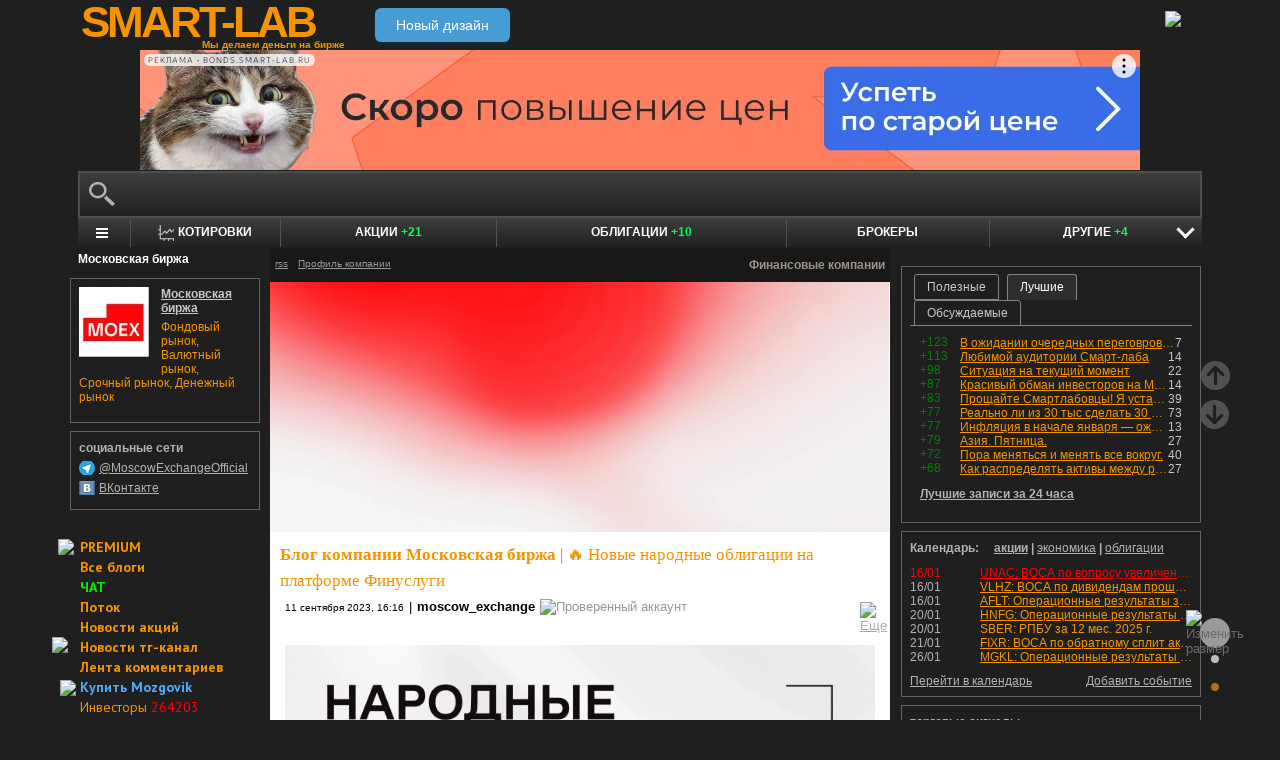

--- FILE ---
content_type: text/html; charset=utf-8
request_url: https://smart-lab.ru/company/moex/blog/939936.php
body_size: 19354
content:
<!DOCTYPE html><html lang="ru"><head>
	<!-- Global Site Tag (gtag.js) - Google Analytics -->
	<script async src="https://www.googletagmanager.com/gtag/js?id=UA-16537214-3"></script>
	<script>
	window.dataLayer = window.dataLayer || [];
	function gtag(){dataLayer.push(arguments);}
	gtag('js', new Date());
	gtag('config', 'UA-16537214-3', {
			'custom_map': {
				'dimension1' : 'user_registred',
				'dimension2' : 'content_owner'

			},

			'user_registred': 'No',
			'content_owner': 'No'	});
	</script>
	<meta name="push-subscribes" content="no"><title>🔥 Новые народные облигации на платформе Финуслуги</title><meta http-equiv="content-type" content="text/html; charset=utf-8"/><link rel="manifest" href="/manifest.json"><meta name="DESCRIPTION" content="Реклама. Рекламодатель ПАО Московская биржа. ОГРН (1027739387411) Этот инструмент — альтернатива накопительному счету. Ставка фиксированная — 11% годовых. Доход"/><meta name="KEYWORDS" content="облигации,мтс"/><meta http-equiv="X-UA-Compatible" content="IE=9" /><meta name="yandex-verification" content="69df339e9279f161" /><meta name="yandex-verification" content="6abfc0aaab555b05" /><meta name="pmail-verification" content="d7fe082f235489d7debbb5709092a42f"><meta name="PartnerFinam" content="17fde70f-5d0a-4de9-809e-a9f5334ce8dd"><meta property="fb:pages" content="136742296387858" /><meta property="fb:app_id" content="353607944842117" /><meta property="og:image" content="https://smart-lab.ru/uploads/2023/images/01/15/47/2023/09/11/50b408.webp" /><meta property="og:type" content="website" /><meta property="og:title" content="🔥 Новые народные облигации на платформе Финуслуги" /><meta property="og:url" content="https://smart-lab.ru/company/moex/blog/939936.php" /><meta name="twitter:card" content="summary_large_image" /><meta name="twitter:image" content="https://smart-lab.ru/uploads/2023/images/01/15/47/2023/09/11/50b408.webp" /> 
<link rel='stylesheet' type='text/css' href='/templates/cache/smart-lab-x3/e32434570f4e1d90a1343a72c1a540de.css?5317' />
<!--[if IE]><link rel='stylesheet' type='text/css' href='/templates/skin/smart-lab-x3/css/ie.css?v=1?5317' /><![endif]-->
<!--[if IE 6]><link rel='stylesheet' type='text/css' href='/templates/skin/smart-lab-x3/css/ie6.css?v=1?5317' /><![endif]-->
<!--[if gte IE 7]><link rel='stylesheet' type='text/css' href='/templates/skin/smart-lab-x3/css/ie7.css?v=1?5317' /><![endif]-->
<!--[if gt IE 6]><link rel='stylesheet' type='text/css' href='/templates/skin/smart-lab-x3/css/simple_comments.css?5317' /><![endif]-->
<!--[if lt IE 8]><link rel='stylesheet' type='text/css' href='/plugins/trade/templates/skin/default/css/hook.console.ltie8.css?5317' /><![endif]-->


<!-- theme_css_begin -->
<!-- watchlater modal css -->
<link rel="stylesheet" type="text/css" href="/templates/skin/smart-lab-x3/css/watchlater-modal.css?5317" />
<!-- theme_css_end -->
	<link href="/templates/skin/smart-lab-x3/images/favicon.ico" rel="shortcut icon"/>
	<link rel="search" type="application/opensearchdescription+xml" href="/search/opensearch/" title="sMart-lab.ru"/>
	<link rel="canonical" href="https://smart-lab.ru/company/moex/blog/939936.php">
	<script type="text/javascript">
		var DIR_WEB_ROOT = 'https://smart-lab.ru';
		var DIR_STATIC_SKIN = '/templates/skin/smart-lab-x3';
		var REV = 5317;
		var TINYMCE_LANG = 'ru';
		var LIVESTREET_SECURITY_KEY = 'fd8ad318e9844750ee0c6c9566c0f6ff';

				

		var tinyMCE = false;
	</script>

<script type='text/javascript' src='/templates/cache/smart-lab-x3/b3ef49a1dbd39f85c8c6b3bf19bfcde9.js?5317'></script>

<!-- watchlater modal js -->
<script src="/templates/skin/smart-lab-x3/js/watchlater-control.js?5317"></script>



		<!--Скрипт ADFOX-->
	<script async src="https://yandex.ru/ads/system/header-bidding.js"></script>
	<script async src="/templates/skin/smart-lab-x3/js/adfox_hb_desktop.js?5317"></script>
	<script>window.yaContextCb = window.yaContextCb || []</script>
	<script src="https://yandex.ru/ads/system/context.js" async></script>
	<script src="https://content.adriver.ru/AdRiverFPS.js" async></script>
	

		
	<script type="text/javascript">
	(function(a,e,f,g,b,c,d){a[b]||(a.FintezaCoreObject=b,a[b]=a[b]||function(){(a[b].q=a[b].q||[]).push(arguments)},a[b].l=1*new Date,c=e.createElement(f),d=e.getElementsByTagName(f)[0],c.async=!0,c.defer=!0,c.src=g,d&&d.parentNode&&d.parentNode.insertBefore(c,d))})
	(window,document,"script","https://content.mql5.com/core.js","fz");
	fz("register","website","ddhmfkdhagrouzesxgjyvzdhtcwwubymll");
	</script>
	
	
	<!-- Pixel code -->
	
	</head>

<body>

<!-- verify-admitad: "cd8cb15f31" -->
<div id="cover" style="display:none;"></div>
<!-- user_warning_block -->

<div id="container">
	<!-- Header -->
		<div style="display: none;">
	<div class="login-popup" id="login-form">
		<div class="login-popup-top"><a href="#" class="close-block" onclick="return false;"></a></div>
		<div class="content">
			<form action="/login/" method="POST"><input type="hidden" name="security_ls_key" value="fd8ad318e9844750ee0c6c9566c0f6ff"/>
				<h3>Авторизация</h3>
				
				<div class="lite-note">
					<a href="/registration/">Зарегистрироваться</a>
					<label>Логин или эл. почта</label>
				</div>
				<p>
					<input type="text" class="input-text" name="login" tabindex="1" id="login-input"/>
				</p>
				<div class="lite-note">
					<a href="/login/reminder/" tabindex="-1">Напомнить пароль</a>
					<label>Пароль</label>
				</div>
				<p><input type="password" name="password" class="input-text" tabindex="2" /></p>
				
				<div class="lite-note">
					<button type="submit" onfocus="blur()">
					<span>
						<em>Войти</em>
					</span>
					</button>
					<label class="input-checkbox">
						<input type="checkbox" name="remember" checked tabindex="3" >Запомнить меня
					</label>
				</div>
				<input type="hidden" name="submit_login">
			</form>
		</div>
		<div class="login-popup-bottom"></div>
	</div>
	</div>
	
	<div id="header">

			<div class="toggle">
		<a class="toggle_fz"><img class="toggle_fz__img" src="/templates/skin/smart-lab-x3/images/font_download-24px.svg?5317" alt="Изменить размер"></a>
		<div class="theme_switch_btn">
			<a theme="black" title="Переключиться на черную тему"></a>
			<a theme="white" title="Переключиться на белую тему"></a>
			<a theme="fullblack" title="Переключиться на полностью черную тему"></a>
		</div>
	</div>


		<div class="center">

						<div class="profile guest">
				<a href="/login/"><img src="/templates/skin/smart-lab-x3/images/login_btn.svg?5317" class="mart_login" /></a>
			</div>
						<div>
				<div class="h1">
					<a href="/">SMART-LAB</a>
					<div>Мы делаем деньги на бирже</div>
				</div>
				<a href="https://smart-lab.ru/mobile/topic/939936/" class="transfer-btn-header-mobile">Новый дизайн</a>
			</div>
		</div>
	</div>
	<!-- /Header -->

	    <div style="text-align: center;">
		
		<!--AdFox START-->
		<!--timmartynov-->
		<!--Площадка: smart-lab.ru / * / *-->
		<!--Тип баннера: Первый баннер смартлаб-->
		<!--Расположение: <верх страницы>-->
		<div id="adfox_151594297503669505"></div>
		<script type="text/javascript">
			window.yaContextCb.push(()=>{
				Ya.adfoxCode.create({
					ownerId: 264040,
					containerId: 'adfox_151594297503669505',
					params: {
						pp: 'g',
						ps: 'cqfw',
						p2: 'fuct',
						puid1: ''
					},
				});
			});
		</script>
		
    </div>
    
	<div id="wrapper" class=" ">        
    
	<div class="console_box">
	
	<div class="console">
		<div class="commandline"><input type="text" /></div>
	</div>

		

	<div class="undermenu" id="umline">
		<ul>
			<li class="more" submenu="undermenu_more_main"><a id="main_menu" title="Главное меню - карта сайта" aria-label="Главное меню сайта"><i></i></a></li>
			<li class="more" submenu="undermenu_more_quotes"><a id="quotes_menu" title="Котировки онлайн" aria-label="Меню котировок онлайн"><i></i>Котировки</a></li>
			
			<li><a href="/forum/" title="Форум акций<br />+21 новый пост за день по теме &quot;акции&quot;">Акции <span>+21</span></a></li>
			<li><a href="/bonds/" title="Форум по облигациям<br />+10 новых постов за день по теме &quot;облигации&quot;">Облигации <span>+10</span></a></li>
			<li><a href="/brokers-rating/" title="Рейтинг брокеров">Брокеры</a></li>

						 									
									
			<li class="more" submenu="undermenu_more_other"><a id="other_menu">Другие <span>+4</span></a></li>
		</ul>
	</div>

				<div id="undermenu_more_main" class="undermenu_more_main clickmenu">
				<div class="menu_columns">
					<div class="menu_column">
						<div class="menu_column__item">
							<h4 class="menu_column__title">Ленты</h4>
							<ul class="menu_column__list">
								<li><a href="/allpremium/"><img src="/templates/skin/smart-lab-x3/images/premium.svg?5317" loading="lazy" alt="PREMIUM" onclick="window.fz('track', 'old main_menu mozgovik click')"><span>PREMIUM</span></a></li>
								<li><a href="/allblog/" class="menu_bg__orange"><img src="/templates/skin/smart-lab-x3/images/main-menu/all-blog.svg?5317" loading="lazy" alt="Все блоги"/><span>Все блоги</span></a></li>
								<li><a href="/chat/" class="menu_bg__green"><img src="/templates/skin/smart-lab-x3/images/main-menu/chat.svg?5317" loading="lazy" alt="Чат" /><span>Чат</span></a></li>
								<li><a href="/news/" class="menu_bg__green"><img src="/templates/skin/smart-lab-x3/images/main-menu/news.svg?5317" loading="lazy" alt="Новости" /><span>Новости</span></a></li>
																<li><a href="/flow/">Поток</a></li>
								<li><a href="/blog/tradesignals/">Сигналы</a></li>
								<li><a href="/forums/">Форумы</a></li>
								<li><a href="/top/" class="menu_bg__green"><img src="/templates/skin/smart-lab-x3/images/main-menu/top24.svg?5317" loading="lazy" alt="Топ 24"/><span>Топ 24</span></a></li>
								<li><a href="/vopros/">Вопросы</a></li>
								<li><a href="/smartlab-tv/">Видео</a></li>
								<li><a href="/blog/offtop/" rel="nofollow">Оффтоп</a></li>
							</ul>
						</div>
					</div>
					<!-- second column -->
					<div class="menu_column">
						<div class="menu_column__item">
							<h4 class="menu_column__title">Форумы</h4>
							<ul class="menu_column__list">
								<li><a href="/forum/" class="menu_bg__orange">Форум акций</a></li>
								<li><a href="/trading/">Общий</a></li>
								<li><a href="/bonds/">Облигации</a></li>
								<li><a href="/algotrading/">Торговые роботы</a></li>
								<li><a href="/options/">Опционы</a></li>
								<li><a href="/forex/">Forex</a></li>
								<li><a href="/banki/">Банки</a></li>
								<li><a href="/brokers-rating/">Брокеры</a></li>
							</ul>
						</div>
						<div class="menu_column__item">
							<h4 class="menu_column__title">Участники</h4>
							<ul class="menu_column__list">
								<li><a href="/people/" class="menu_bg__green"><img src="/templates/skin/smart-lab-x3/images/main-menu/people.svg?5317" loading="lazy" alt="Люди"/><span>Люди</span></a></li>
								<li><a href="/mobile/company/"><img src="/templates/skin/smart-lab-x3/images/main-menu/companies.svg?5317" loading="lazy" alt="Компании"/><span>Компании</span></a></li>
							</ul>
						</div>
					</div>
					<!-- third column -->
					<div class="menu_column">
						<div class="menu_column__item">
							<h4 class="menu_column__title">Котировки</h4>
							<ul class="menu_column__list">
								<li><a href="/q/shares/" class="menu_bg__orange"><img src="/templates/skin/smart-lab-x3/images/main-menu/quotes.svg?5317" loading="lazy" alt="Котировки акций"/><span>Котировки акций</span></a></li>
								<li><a href="/q/ofz/"><img src="/templates/skin/smart-lab-x3/images/main-menu/ofz.svg?5317" loading="lazy" alt="Облигации федерального займа"/><span>ОФЗ</span></a></li>
								<li><a href="/q/map/" class="menu_bg__green">Карта рынка</a></li>
								<li><a href="/q/futures/">Фьючерсы</a></li>
								<li><a href="/q/world-quotes/">Мир/FX/Сырье/Крипта</a></li>
								<li><a href="/g/"><img src="/templates/skin/smart-lab-x3/images/main-menu/charts.svg?5317" loading="lazy" alt="Графики онлайн"/><span>Графики онлайн</span></a></li>
							</ul>
						</div>
						<div class="menu_column__item">
							<h4 class="menu_column__title">Акции</h4>
							<ul class="menu_column__list">
								<li><a href="/dividends/" class="menu_bg__orange"><img src="/templates/skin/smart-lab-x3/images/main-menu/dividends.svg?5317" loading="lazy" alt="Дивиденды"/><span>Дивиденды</span></a></li>
								<li><a href="/q/shares_fundamental3/"><img src="/templates/skin/smart-lab-x3/images/main-menu/reports.svg?5317" loading="lazy" alt="Отчеты РСБУ/МСФО"/><span>Отчеты РСБУ/МСФО</span></a>
								<li><a href="/q/shares_fundamental/"><img src="/templates/skin/smart-lab-x3/images/main-menu/fundamental.svg?5317" loading="lazy" alt="Фундам. анализ"/><span>Фундам. анализ</span></a></li>
																							</ul>
						</div>
					</div>
					<!-- four column -->
					<div class="menu_column">
						<div class="menu_column__item">
							<h4 class="menu_column__title">Календарь</h4>
							<ul class="menu_column__list">
								<li><a href="/calendar/stocks/" class="menu_bg__green"><img src="/templates/skin/smart-lab-x3/images/main-menu/shares.svg?5317" loading="lazy" alt="Акции"/><span>Акции</span></a></li>
								<li><a href="/calendar/economic/">Экономика</a></li>
							</ul>
						</div>
						<div class="menu_column__item">
							<h4 class="menu_column__title">Информация</h4>
							<ul class="menu_column__list">
								<li><a href="/finansoviy-slovar/"><img src="/templates/skin/smart-lab-x3/images/main-menu/wiki.svg?5317" loading="lazy" alt="Энциклопедия"/><span>Энциклопедия</span></a></li>
								<li><a href="/tradingreads/">Лучшие статьи</a></li>
							</ul>
						</div>
						<div class="menu_column__item">
							<h4 class="menu_column__title">Книги</h4>
							<ul class="menu_column__list">
								<li><a href="/books/"><img src="/templates/skin/smart-lab-x3/images/main-menu/books-catalog.svg?5317" loading="lazy" alt="Каталог книг"/><span>Каталог книг</span></a></li>
								<li><a href="/books/top/">100 лучших книг</a></li>
								<li><a href="/blog/reviews/">Книжные рецензии</a></li>
							</ul>
						</div>
					</div>
									</div>
			</div>
		<div id="undermenu_more_quotes" class="undermenu_more clickmenu">
		<ul>
			<li><a href="/q/shares/" title="Котировки акций">Российские акции <i>- Московская Биржа</i></a></li>
			<li><a href="/q/moex-otc/" title="Котировки акций">Внебиржевые акции <i>- Московская Биржа</i></a></li>
			<li><a href="/q/currencies/" title="Котировки валют Московская Биржа">Валютный рынок <i>- Московская Биржа</i></a></li>
			<li><a href="/q/bonds/" title="Котировки облигаций">Корпоративные облигации <i>- Московская Биржа</i></a></li>
			<li><a href="/q/ofz/" title="Котировки ОФЗ">ОФЗ <i>- Московская Биржа</i></a></li>
			<li><a href="/q/futures/">Фьючерсы</a></li>
			<li><a href="/q/world-quotes/">Фондовые индексы, сырьевые рынки, FOREX</a></li>
			<li><a href="/q/usa/" title="Котировки американских акций">Американские акции <i>- Биржи США</i></a></li>
			<li><a href="/q/world-stocks/" title="Котировки иностранных акций">Мировые акции <i>- Иностранные Биржи</i></a></li>
			<li><a href="/q/etf/" title="Котировки БПИФ и ETF">Биржевые ПИФы и ETF <i>- Московская Биржа</i></a></li>
			<li><a href="/q/pif/" title="Котировки ПИФов Московская Биржа">ПИФы <i>- Московская Биржа</i></a></li>
			

						<li><a href="/q/cur_bonds/" title="Котировки валютных облигаций">Валютные облигации <i>- Московская Биржа</i></a></li>
			<li><a href="/q/index_stocks/" title="Котировки индексов Московской Биржи">Индексы Российских Акций</a></li>
			<li><a href="/q/repo-s-ck/" title="ставки РЕПО с ЦК">РЕПО с ЦК</a></li>
			<li><a href="/q/index_repo/" title="Индексы РЕПО">Индексы РЕПО</a></li>
			<li><a href="/q/index_bonds/" title="Индексы облигаций">Индексы облигаций</a></li>
		</ul>
	</div>

	<div id="undermenu_more_other" class="undermenu_more clickmenu" style="left: 437.5px; display: none;">
		<ul>
			<li><a href="/trading/" title="Свободный форум<br />+1 новый пост за день по теме &quot;трейдинг&quot;">Общий форум <span>+1</span></a></li>
			<li><a href="/forex/" title="Форум по форексу">Forex</a></li>
			<li><a href="/options/" title="Форум по опционам">Опционы</a></li>
			<li><a href="/algotrading/" title="Форум по алготрейдингу">Алго</a></li>
			<li><a href="/trading-software/" title="Софт для трейдинга">Софт</a></li>
			<li><a href="/crypto/" title="Форум по криптовалютам">Криптовалюта</a></li>
			<li><a href="/banki/" title="Форум по банкам<br />+3 новых поста за день по теме &quot;банки&quot;">Банки <span>+3</span></a></li>			
        </ul>
      </div>

</div>




<script type="text/javascript">
	(function($)
	{
		var console_params = {

			commands : console_commands,
			aliases : console_aliases,
		};

		if (typeof(CURRENT_USER_LOGIN) !== 'undefined')	console_params['login'] = CURRENT_USER_LOGIN;
		$('.console').smart_console(console_params);

		function hideClickMenu(e)
		{
			if (e.target.nodeName == 'A')
			{
				$('body').off('click', hideClickMenu);
				$('.clickmenu').hide();
				$('.undermenu .more.open').removeClass('open');
				return;
			}

			var cm = $(e.target);
			if (!cm.hasClass('clickmenu') && !cm.hasClass('popupmenu')) cm = cm.parents('.clickmenu, .popupmenu');
			if (!cm.length)
			{
				$('body').off('click', hideClickMenu);
				$('.clickmenu').hide();
				$('.undermenu .more.open').removeClass('open');
			}
		}

		$('.undermenu').find('.more').find('a,span').on('click', function(e)
		{
			e.preventDefault();
			var menu = $(e.target).parents('li').attr('submenu');
			var bOpened = ($('#'+menu).css('display') == 'block');

			$('.clickmenu').hide();
			$('.undermenu .more.open').removeClass('open');

			if (!bOpened)
			{
				var menuitem = $($(e.target).parents('li').get(0));
				var offset = menuitem.offset();

				$('#'+menu).css('left', offset.left + 'px');
				$('#'+menu).show();

				menuitem.addClass('open');

				e.stopPropagation();
				$('body').on('click', hideClickMenu);
			}
		});


		$('.undermenu_more_main').on('mouseover', '.popupmenu', function(e)
		{
			var menuItem = $(e.target).parents('.submenu');
			if (!menuItem.hasClass('selected'))
			{
				menuItem.addClass('selected');
				var subMenu = $(e.target);
				if (!subMenu.hasClass('.popupmenu')) subMenu = subMenu.parents('.popupmenu');

				subMenu.on('mouseleave', function(e)
				{
					subMenu.off('mouseleave');
					menuItem.removeClass('selected');
				});
			}
		});

		try
		{
			new Tooltips({
				attach: '#umline a[title],#umline span[title], #undermenu_more_other a[title],#undermenu_more_other span[title]',
				addClass: 'q-tooltip',
				maxWidth: 300
			});
		} catch (e) {}

	})(jQuery);
</script>





	<!-- Sidebar --><div class="sidebar_left"> 	<h3 class="company">Московская биржа</h3>
 	
		<div class="bbr">
					<div class="app">
						<div>
				<div class="icon"><a href="http://moex.com/" target="_blank"><img src="/uploads/2023/images/company/11/application_34_70x70.webp?r=20387?5317" /></a></div>				<a class="title" href="http://moex.com/" target="_blank">Московская биржа</a>
				<div class="trt">Фондовый рынок, Валютный рынок, Срочный рынок, Денежный рынок</div>
			</div>
						<div style="clear: both;"></div>
			</div>
			</div>
	
	
		<div class="bbr">
		<h4>социальные сети</h4>
							<div class="social telegram"><a href="https://t.me/MoscowExchangeOfficial" target="_blank">@MoscowExchangeOfficial</a></div>									<div class="social vk"><a href="https://vk.com/moscow_exchange" target="_blank">ВКонтакте</a></div>												</div>
	
	
		<div style="margin-top: 2em"></div><div class="cl"><div class="cr" style="padding-right: 2em; padding-left: 10px;">

	<ul class="lenta_menu">
		<li class="special"><a href="/allpremium/" onclick="window.fz('track', 'old sidebar_link mozgovik click')" target="_blank">
				<img src="/templates/skin/smart-lab-x3/images/premium.svg?5317" style="width: 15px; position: absolute; margin-left: -22px; margin-top: 2px;">PREMIUM</a>
		</li>
		<li class="special"><a href="/allblog/">Все блоги</a></li>
		<li class="special chat"><a href="/chat/">ЧАТ</a></li>
		<li class="special"><a href="/flow/">Поток</a></li>
		<li class="special"><a href="/news/">Новости акций</a></li>
		<li class="special"><a href="https://t.me/newssmartlab" onclick="window.fz('track', 'newssmartlab telegram')" target="_blank"><img src="/templates/skin/smart-lab-x3/images/telegram.svg?5317" style="width: 28px; position: absolute; margin-left: -28px;">Новости тг-канал</a></li>
		<li class="special"><a href="/allcomments/">Лента комментариев</a></li>
		<li class="special"><a href="https://mozgovik.com/?utm_source=sl&utm_medium=button&utm_campaign=main_menu&erid=LdtCK3Jp5" style="color: #4eadff;" onclick="window.fz('track', 'desktop main_menu mozgovik Click')" target="_blank">
				<img src="/templates/skin/smart-lab-x3/images/mozgovick-icon-menu.svg?5317" style="width: 13px; position: absolute; margin-left: -20px; margin-top: 3px;">Купить Mozgovik</a></li>
		
		<li><a href="/people/">Инвесторы <span style="color:red"> 264203 </span></a></li>
		<li class="delimiter"><div></div></li>

		

		<li><a href="/consumer-confidence-russia/dynamics/">Доверие потребителей <span style="color:red">76</span></a></li>
		<li><a href="/consumer-confidence-russia/dynamics/">Доверие инвесторов <span style="color:red">113</span></a></li>

			</ul>

</div></div> 						</div><!-- /Sidebar -->
		<!-- Content -->

	<div id="content_box">

	
	


			<div class="content_desc"><p class="left"><a href="https://smart-lab.ru/company/moex/rss/">rss</a></p><p class="left"><a href="https://smart-lab.ru/company/moex/">Профиль компании</a></p><p>Финансовые компании</p></div>		
		<div id="content" class="">

					<a href="https://www.moex.com/"  target="_blank">			<div class="top_header" style="background-image: url('/uploads/2025/images/company/11/background_842bca.webp')"></div>
			</a>				
						
		

<!-- Topic --><div class="topic bluid_11547"  paidCompanyBlog="true"  canDeleteMultiple="true" tid="939936" bid="4436"><h1 class="title "><a class="blog" href="/company/moex/blog/">Блог компании Московская биржа</a> | <span>🔥 Новые народные облигации на платформе Финуслуги</span></h1><ul class="action blog_more"><ul><li class="date">11 сентября 2023, 16:16</li><li>|</li><li class="author"><a class="trader_other" href="/profile/moscow_exchange/">moscow_exchange</a><div class="image_true" title="smart-lab подтверждает подлинность публичного профиля"><img src="/templates/skin/smart-lab-x3/images/profile/validated.svg?5317" alt="Проверенный аккаунт"></div></li></ul><li class="topic_menu"><div class="chat_more__wrapper blog_more__wrapper"><a class="chat_more__btn"><img src="/templates/skin/smart-lab-x3/images/topic/download.png?5317" alt="Еще"></a></div></li></ul><div class="content"><a class="imgpreview" href="/uploads/2023/images/01/15/47/2023/09/11/bc5f2c.png" target="_blank"><img src="/uploads/2023/images/01/15/47/2023/09/11/50b408.webp" alt="🔥 Новые народные облигации на платформе Финуслуги" title="🔥 Новые народные облигации на платформе Финуслуги" /></a><p><i>Реклама. Рекламодатель ПАО Московская биржа. ОГРН (1027739387411)</i></p><p>Этот инструмент — альтернатива накопительному счету. Ставка фиксированная — 11% годовых. Доход начисляется каждый день и не уменьшается, даже если продадите облигацию раньше срока.</p><p>Эмитент — МТС. Полученные при размещении деньги компания планирует направить на развитие цифровой инфраструктуры по всей стране, включая отдаленные регионы.</p><p>Купить цифровые облигации МТС можно с сегодняшнего дня на <a href="https://finuslugi.ru/invest/bonds/mts/calculator?utm_source=smartlab&utm_medium=smm&utm_campaign=moex-smm_mtsbonds_feed_sep-04&utm_content=landing&erid=2VtzqvfRUC8" target="_blank">Финуслугах</a>.</p><p>А если деньги понадобятся раньше даты погашения, эмитент выкупит у вас бумаги в любой момент без потери накопленных процентов. </p></div><ul class="ext_tags"><li>спецраздел: </li><li><a href="/bonds/">облигации</a></li></ul><ul class="forum_tags"><li>обсудить на форуме: </li><li><a href="/bonds/MTS"  title="Форум облигаций МТС">МТС облигации</a></li></ul><ul class="tags"><li>Ключевые слова: </li><li><a href="/tag/%D0%BE%D0%B1%D0%BB%D0%B8%D0%B3%D0%B0%D1%86%D0%B8%D0%B8/">облигации</a>, </li><li><a href="/tag/%D0%BC%D1%82%D1%81/">мтс</a></li></ul><div class="views-total-topic" id="tviews_939936"><span class="views-span watchlater-views-indicator" data-topic-id="939936" title="Просмотрели 5.7К">5.7К</span> | <span class="favourited_menu" title="В избранном у 2">&#9733;2</span>				</div>
								

				<ul class="voting positive guest ">
					<li class="plus">
						<a href="#" onclick="lsVote.vote(939936,this,1,'topic'); return false;">хорошо</a>
					</li>
					<li class="total" title="всего проголосовало: 8">
						<span class="heart" onclick="lsVote.vote(939936,this,1,'topic'); return false;"></span>
						<a href="/login/" target="_blank">8</a>
					</li>
					
				</ul>

				<script src="//yastatic.net/share2/share.js"></script>
				<div class="ya-share2" data-services="vkontakte,telegram" data-counter="" data-size="m" data-url="https://smart-lab.ru/company/moex/blog/939936.php"></div>

			

						
			</div>
			<!-- /Topic -->

<script type="text/javascript" src="/templates/skin/smart-lab-x3/js/comments.js?5317"></script><!-- Comments --><div class="comments"><a name="comments"></a><script language="JavaScript" type="text/javascript">
	$(document).ready(function($) {lsCmtTree.setIdCommentLast(16069241);});</script>
<div class="comments_total">9 комментариев</div><div class="comment bluid_172276 " id="comment_id_16064521" cid="16064521"><a name="comment16064521"></a><div class="voting positive guest "><div class="total"><a href="/login/" target="_blank">+1</a></div><a href="#" class="plus" onclick="lsVote.vote(16064521,this,1,'comment'); return false;"></a><a href="#" class="minus" onclick="lsVote.vote(16064521,this,-1,'comment'); return false;"></a></div><div id="comment_content_id_16064521" class="content "><div class="text">вас <strong>народное</strong> IPO ВТБ ни чему не научило?)</div></div><div class="info"><a href="/profile/evg_gen/"><img src="/templates/skin/smart-lab-x3/images/avatar_24x24.jpg?5317" alt="avatar" class="avatar"></a><div class="author"><a href="/profile/evg_gen/" class="trader_other">evg_gen +100(100)</a></div><ul class="chat_wrapper"><li class="date">11 сентября 2023, 16:28</li><li><a onclick="lsCmtTree.toggleCommentForm(16064521,939936, 'evg_gen +100(100)'); return false;" class="reply-link">Ответить</a><div class="chat_more__wrapper"><a class="chat_more__btn"><img src="/templates/skin/smart-lab-x3/images/topic/baseline_more_horiz.png?5317" alt="Еще"></a></div></li></ul></div><div class="comment"><div class="content"><div class="text" id="comment_preview_16064521" style="display: none;"></div></div></div><div class="reply" id="reply_16064521" style="display: none;"></div><div class="edit_cmt" id="edit_16064521" style="display: none;"></div><div class="comment-children" id="comment-children-16064521"></div></div><div class="comment comment_child bluid_4898 " id="comment_id_16064561" cid="16064561"><a name="comment16064561"></a><div class="voting  guest "><div class="total"><a href="/login/" target="_blank">0</a></div><a href="#" class="plus" onclick="lsVote.vote(16064561,this,1,'comment'); return false;"></a><a href="#" class="minus" onclick="lsVote.vote(16064561,this,-1,'comment'); return false;"></a></div><div id="comment_content_id_16064561" class="content "><div class="text">evg_gen, я их купил, но тоже думаю где подлянку могут устроить…</div></div><div class="info"><a href="/profile/pptp288/"><img src="/uploads/2021/images/00/48/98/2021/08/01/avatar_24x24.webp?5317" alt="avatar" class="avatar"></a><div class="author"><a href="/profile/pptp288/" class="trader_other">Илья Дмитриев</a></div><ul class="chat_wrapper"><li class="date">11 сентября 2023, 16:38</li><li><a onclick="lsCmtTree.toggleCommentForm(16064561,939936, 'Илья Дмитриев'); return false;" class="reply-link">Ответить</a><div class="chat_more__wrapper"><a class="chat_more__btn"><img src="/templates/skin/smart-lab-x3/images/topic/baseline_more_horiz.png?5317" alt="Еще"></a></div></li></ul></div><div class="comment"><div class="content"><div class="text" id="comment_preview_16064561" style="display: none;"></div></div></div><div class="reply" id="reply_16064561" style="display: none;"></div><div class="edit_cmt" id="edit_16064561" style="display: none;"></div><div class="comment-children" id="comment-children-16064561"></div></div><div class="comment comment_child bluid_84251 " id="comment_id_16064596" cid="16064596"><a name="comment16064596"></a><div class="voting  guest "><div class="total"><a href="/login/" target="_blank">0</a></div><a href="#" class="plus" onclick="lsVote.vote(16064596,this,1,'comment'); return false;"></a><a href="#" class="minus" onclick="lsVote.vote(16064596,this,-1,'comment'); return false;"></a></div><div id="comment_content_id_16064596" class="content "><div class="text">evg_gen, а, к примеру, IPO Сбера чему-то должно было научить?)</div></div><div class="info"><a href="/profile/IBat/"><img src="/uploads/2024/images/08/42/51/2024/11/24/avatar_706676_24x24.webp?5317" alt="avatar" class="avatar"></a><div class="author"><a href="/profile/IBat/" class="trader_other">Владимир</a></div><ul class="chat_wrapper"><li class="date">11 сентября 2023, 16:47</li><li><a onclick="lsCmtTree.toggleCommentForm(16064596,939936, 'Владимир'); return false;" class="reply-link">Ответить</a><div class="chat_more__wrapper"><a class="chat_more__btn"><img src="/templates/skin/smart-lab-x3/images/topic/baseline_more_horiz.png?5317" alt="Еще"></a></div></li></ul></div><div class="comment"><div class="content"><div class="text" id="comment_preview_16064596" style="display: none;"></div></div></div><div class="reply" id="reply_16064596" style="display: none;"></div><div class="edit_cmt" id="edit_16064596" style="display: none;"></div><div class="comment-children" id="comment-children-16064596"></div></div><div class="comment bluid_45069 " id="comment_id_16064568" cid="16064568"><a name="comment16064568"></a><div class="voting  guest "><div class="total"><a href="/login/" target="_blank">0</a></div><a href="#" class="plus" onclick="lsVote.vote(16064568,this,1,'comment'); return false;"></a><a href="#" class="minus" onclick="lsVote.vote(16064568,this,-1,'comment'); return false;"></a></div><div id="comment_content_id_16064568" class="content "><div class="text">они налогами облагаются? потому как если да, то офз выгоднее</div></div><div class="info"><a href="/profile/Alex_77/"><img src="/uploads/images/04/50/69/2020/02/07/avatar_24x24.webp?5317" alt="avatar" class="avatar"></a><div class="author"><a href="/profile/Alex_77/" class="trader_other">Александр Спирянин</a></div><ul class="chat_wrapper"><li class="date">11 сентября 2023, 16:40</li><li><a onclick="lsCmtTree.toggleCommentForm(16064568,939936, 'Александр Спирянин'); return false;" class="reply-link">Ответить</a><div class="chat_more__wrapper"><a class="chat_more__btn"><img src="/templates/skin/smart-lab-x3/images/topic/baseline_more_horiz.png?5317" alt="Еще"></a></div></li></ul></div><div class="comment"><div class="content"><div class="text" id="comment_preview_16064568" style="display: none;"></div></div></div><div class="reply" id="reply_16064568" style="display: none;"></div><div class="edit_cmt" id="edit_16064568" style="display: none;"></div><div class="comment-children" id="comment-children-16064568"></div></div><div class="comment comment_child bluid_4898 " id="comment_id_16064574" cid="16064574"><a name="comment16064574"></a><div class="voting  guest "><div class="total"><a href="/login/" target="_blank">0</a></div><a href="#" class="plus" onclick="lsVote.vote(16064574,this,1,'comment'); return false;"></a><a href="#" class="minus" onclick="lsVote.vote(16064574,this,-1,'comment'); return false;"></a></div><div id="comment_content_id_16064574" class="content "><div class="text">Александр Спирянин, облагаются, но их можно продать по номиналу эмитенту в любой день. По факту похожи на накопительный счет.</div></div><div class="info"><a href="/profile/pptp288/"><img src="/uploads/2021/images/00/48/98/2021/08/01/avatar_24x24.webp?5317" alt="avatar" class="avatar"></a><div class="author"><a href="/profile/pptp288/" class="trader_other">Илья Дмитриев</a></div><ul class="chat_wrapper"><li class="date">11 сентября 2023, 16:41</li><li><a onclick="lsCmtTree.toggleCommentForm(16064574,939936, 'Илья Дмитриев'); return false;" class="reply-link">Ответить</a><div class="chat_more__wrapper"><a class="chat_more__btn"><img src="/templates/skin/smart-lab-x3/images/topic/baseline_more_horiz.png?5317" alt="Еще"></a></div></li></ul></div><div class="comment"><div class="content"><div class="text" id="comment_preview_16064574" style="display: none;"></div></div></div><div class="reply" id="reply_16064574" style="display: none;"></div><div class="edit_cmt" id="edit_16064574" style="display: none;"></div><div class="comment-children" id="comment-children-16064574"></div></div><div class="comment comment_child bluid_90046 " id="comment_id_16064807" cid="16064807"><a name="comment16064807"></a><div class="voting  guest "><div class="total"><a href="/login/" target="_blank">0</a></div><a href="#" class="plus" onclick="lsVote.vote(16064807,this,1,'comment'); return false;"></a><a href="#" class="minus" onclick="lsVote.vote(16064807,this,-1,'comment'); return false;"></a></div><div id="comment_content_id_16064807" class="content "><div class="text">Илья Дмитриев, ну и в чем выгода. Еще и номинал будет падать…</div></div><div class="info"><a href="/profile/MaksimGanzha/"><img src="/templates/skin/smart-lab-x3/images/avatar_24x24.jpg?5317" alt="avatar" class="avatar"></a><div class="author"><a href="/profile/MaksimGanzha/" class="trader_other">Максим Молочный</a></div><ul class="chat_wrapper"><li class="date">11 сентября 2023, 17:46</li><li><a onclick="lsCmtTree.toggleCommentForm(16064807,939936, 'Максим Молочный'); return false;" class="reply-link">Ответить</a><div class="chat_more__wrapper"><a class="chat_more__btn"><img src="/templates/skin/smart-lab-x3/images/topic/baseline_more_horiz.png?5317" alt="Еще"></a></div></li></ul></div><div class="comment"><div class="content"><div class="text" id="comment_preview_16064807" style="display: none;"></div></div></div><div class="reply" id="reply_16064807" style="display: none;"></div><div class="edit_cmt" id="edit_16064807" style="display: none;"></div><div class="comment-children" id="comment-children-16064807"></div></div><div class="comment comment_child bluid_4898 " id="comment_id_16064910" cid="16064910"><a name="comment16064910"></a><div class="voting  guest "><div class="total"><a href="/login/" target="_blank">0</a></div><a href="#" class="plus" onclick="lsVote.vote(16064910,this,1,'comment'); return false;"></a><a href="#" class="minus" onclick="lsVote.vote(16064910,this,-1,'comment'); return false;"></a></div><div id="comment_content_id_16064910" class="content "><div class="text">Миллениал, не понял. Я купил её за тысячу, при выводе выплатят гарантировано 1 т. Р и нкд. В смысле номинал падать будет? </div></div><div class="info"><a href="/profile/pptp288/"><img src="/uploads/2021/images/00/48/98/2021/08/01/avatar_24x24.webp?5317" alt="avatar" class="avatar"></a><div class="author"><a href="/profile/pptp288/" class="trader_other">Илья Дмитриев</a></div><ul class="chat_wrapper"><li class="date">11 сентября 2023, 18:18</li><li><a onclick="lsCmtTree.toggleCommentForm(16064910,939936, 'Илья Дмитриев'); return false;" class="reply-link">Ответить</a><div class="chat_more__wrapper"><a class="chat_more__btn"><img src="/templates/skin/smart-lab-x3/images/topic/baseline_more_horiz.png?5317" alt="Еще"></a></div></li></ul></div><div class="comment"><div class="content"><div class="text" id="comment_preview_16064910" style="display: none;"></div></div></div><div class="reply" id="reply_16064910" style="display: none;"></div><div class="edit_cmt" id="edit_16064910" style="display: none;"></div><div class="comment-children" id="comment-children-16064910"></div></div><div class="comment bluid_90046 " id="comment_id_16064808" cid="16064808"><a name="comment16064808"></a><div class="voting  guest "><div class="total"><a href="/login/" target="_blank">0</a></div><a href="#" class="plus" onclick="lsVote.vote(16064808,this,1,'comment'); return false;"></a><a href="#" class="minus" onclick="lsVote.vote(16064808,this,-1,'comment'); return false;"></a></div><div id="comment_content_id_16064808" class="content "><div class="text">Спасибо сами покупайте</div></div><div class="info"><a href="/profile/MaksimGanzha/"><img src="/templates/skin/smart-lab-x3/images/avatar_24x24.jpg?5317" alt="avatar" class="avatar"></a><div class="author"><a href="/profile/MaksimGanzha/" class="trader_other">Максим Молочный</a></div><ul class="chat_wrapper"><li class="date">11 сентября 2023, 17:46</li><li><a onclick="lsCmtTree.toggleCommentForm(16064808,939936, 'Максим Молочный'); return false;" class="reply-link">Ответить</a><div class="chat_more__wrapper"><a class="chat_more__btn"><img src="/templates/skin/smart-lab-x3/images/topic/baseline_more_horiz.png?5317" alt="Еще"></a></div></li></ul></div><div class="comment"><div class="content"><div class="text" id="comment_preview_16064808" style="display: none;"></div></div></div><div class="reply" id="reply_16064808" style="display: none;"></div><div class="edit_cmt" id="edit_16064808" style="display: none;"></div><div class="comment-children" id="comment-children-16064808"></div></div><div class="comment bluid_70027 " id="comment_id_16069241" cid="16069241"><a name="comment16069241"></a><div class="voting  guest "><div class="total"><a href="/login/" target="_blank">0</a></div><a href="#" class="plus" onclick="lsVote.vote(16069241,this,1,'comment'); return false;"></a><a href="#" class="minus" onclick="lsVote.vote(16069241,this,-1,'comment'); return false;"></a></div><div id="comment_content_id_16069241" class="content "><div class="text">Народные облигации хорошая тема.<br/>
Реальная алтернатива накопительному счёту</div></div><div class="info"><a href="/profile/Dimdirol/"><img src="/templates/skin/smart-lab-x3/images/avatar_24x24.jpg?5317" alt="avatar" class="avatar"></a><div class="author"><a href="/profile/Dimdirol/" class="trader_other">Dimdirol</a></div><ul class="chat_wrapper"><li class="date">13 сентября 2023, 04:37</li><li><a onclick="lsCmtTree.toggleCommentForm(16069241,939936, 'Dimdirol'); return false;" class="reply-link">Ответить</a><div class="chat_more__wrapper"><a class="chat_more__btn"><img src="/templates/skin/smart-lab-x3/images/topic/baseline_more_horiz.png?5317" alt="Еще"></a></div></li></ul></div><div class="comment"><div class="content"><div class="text" id="comment_preview_16069241" style="display: none;"></div></div></div><div class="reply" id="reply_16069241" style="display: none;"></div><div class="edit_cmt" id="edit_16069241" style="display: none;"></div><div class="comment-children" id="comment-children-16069241"></div></div><span id="comment-children-0"></span><br/><div class="text" id="comment_preview_0" style="display: none;"></div><div style="display: block;" id="reply_0" class="reply"><form action="" method="POST" id="form_comment" onsubmit="return false;" enctype="multipart/form-data"><input type="hidden" name="security_ls_key" value="fd8ad318e9844750ee0c6c9566c0f6ff"/><textarea name="comment_text" id="form_comment_text" style="width: 100%; height: 100px;"></textarea><input type="submit" name="submit_comment" value="комментировать" onclick="lsCmtTree.addComment('form_comment',939936,'topic'); return false;"><input type="hidden" name="reply" value="" id="form_comment_reply"><input type="hidden" name="cmt_target_id" value="939936"></form></div><div style="display: none" id="edit_0" class="reply"><form action="" method="POST" id="form_comment_edit" onsubmit="return false;" enctype="multipart/form-data"><input type="hidden" name="security_ls_key" value="fd8ad318e9844750ee0c6c9566c0f6ff"/><textarea name="comment_text" id="form_comment_edit_text" style="width: 100%; height: 100px; display: block"></textarea><input type="hidden" name="commentId" value="" id="form_comment_id"><input type="submit" name="submit_comment" value="сохранить" onclick="lsCmtTree.updateComment('form_comment_edit',939936,'topic'); return false;"></form></div></div><!-- /Comments --><div class="social_icons_bar"><a class="social_icons tg" href="https://t.me/addlist/B86OgmHnr9oxNDhi" title="Telegram Chats: СМАРТЛАБы @Telegram" target="_blank" onclick="window.fz('track', 'Social Desktop')"></a><a class="social_icons vk" href="http://vk.com/smartlabru" title="Наша группа в ВКонтакте" target="_blank" onclick="window.fz('track', 'Social Desktop')"></a><a class="social_icons youtube" href="https://www.youtube.com/user/Chiefanalyst" title="Канал в YouTube" target="_blank" onclick="window.fz('track', 'Social Desktop')"></a></div></div></div><!-- /Content --><!-- cached@095432_16012026 --><div class="sidebar_right">

	
	<!-- Top24 -->
	<div class="bbr">
		<div class="tab-frame">
			<input type="radio" name="tab" id="tab1">
			<label for="tab1">Полезные</label>

			<input type="radio" name="tab" id="tab2" checked="">
			<label for="tab2">Лучшие</label>

			<input type="radio" name="tab" id="tab3">
			<label for="tab3">Обсуждаемые</label>

			<div class="tab">
				<h4>полезные записи за 24 часа</h4>
				<div class="trt">
																									<div class="bluid_98069">
						<span class="r">★12</span>
						<span class="c">27</span>
						<a href="/blog/1253363.php" title="Инвестор Сергей: Как распределять активы между разными ИИС 3. Моя стратегия">Как распределять активы между разными ИИС 3. Моя стратегия</a>
					</div>
																									<div class="bluid_64242">
						<span class="r">★7</span>
						<span class="c">73</span>
						<a href="/blog/1253409.php" title="M707: Реально ли из 30 тыс сделать 30 млн?">Реально ли из 30 тыс сделать 30 млн?</a>
					</div>
																									<div class="bluid_24365">
						<span class="r">★7</span>
						<span class="c">4</span>
						<a href="/blog/1253441.php" title="НДФЛка: Налог на вклады в 2025 году: новые правила, особые условия для нерезидентов и шаги к проверк">Налог на вклады в 2025 году: новые правила, особые условия для нерезидентов и шаги к проверк</a>
					</div>
																									<div class="bluid_27689">
						<span class="r">★6</span>
						<span class="c">0</span>
						<a href="/blog/1253562.php" title="RUH666: Итоги недели 15.01.2026. Венесуэла и Иран - прогноз негативный. Курс доллара и нефть">Итоги недели 15.01.2026. Венесуэла и Иран - прогноз негативный. Курс доллара и нефть</a>
					</div>
																									<div class="bluid_159511">
						<span class="r">★5</span>
						<span class="c">13</span>
						<a href="/blog/1253399.php" title="Владислав Кофанов: Инфляция в начале января — ожидаемо высокие недельные темпы из-за повышения НДС, но цены на бензин/плодоовощи дорожают стремительно.">Инфляция в начале января — ожидаемо высокие недельные темпы из-за повышения НДС, но цены на бензин/плодоовощи дорожают стремительно.</a>
					</div>
																									<div class="bluid_267425">
						<span class="r">★5</span>
						<span class="c">1</span>
						<a href="/blog/1253281.php" title="Пассивный доход: Начинаем год правильно! Что купить под пассивный доход в январе?">Начинаем год правильно! Что купить под пассивный доход в январе?</a>
					</div>
																									<div class="bluid_45903">
						<span class="r">★4</span>
						<span class="c">0</span>
						<a href="/blog/1253258.php" title="Владимир Литвинов: Текущая ситуация на бирже">Текущая ситуация на бирже</a>
					</div>
																									<div class="bluid_45903">
						<span class="r">★4</span>
						<span class="c">3</span>
						<a href="/blog/1253548.php" title="Владимир Литвинов: АПРИ - стратегия, которая работает">АПРИ - стратегия, которая работает</a>
					</div>
																									<div class="bluid_275506">
						<span class="r">★3</span>
						<span class="c">9</span>
						<a href="/blog/1253460.php" title="Виктор Андреев: Главный секрет, как зарабатывать на трейдинге и почему люди сливают">Главный секрет, как зарабатывать на трейдинге и почему люди сливают</a>
					</div>
																									<div class="bluid_194769">
						<span class="r">★3</span>
						<span class="c">5</span>
						<a href="/blog/1253307.php" title="dividends, yeah!: 🔥 ТОП-10 лучших дивидендных акций с доходностью от 12% до 18% на ближайшие 12 месяцев от УК Доход">🔥 ТОП-10 лучших дивидендных акций с доходностью от 12% до 18% на ближайшие 12 месяцев от УК Доход</a>
					</div>
																			</div>
				<div><a href="/favtop/topic/24h/">Полезные записи</a></div>
			</div>
			<div class="tab">
				
				<div class="trt">
																									<div class="bluid_42894">
						<span class="r">+123</span>
						<span class="c">7</span>
						<a href="/blog/1253574.php" title="Роман Ранний: В ожидании очередных переговров🔥Акции и инвестиции">В ожидании очередных переговров🔥Акции и инвестиции</a>
					</div>
																									<div class="bluid_19004">
						<span class="r">+113</span>
						<span class="c">14</span>
						<a href="/blog/1253390.php" title="RomanAndreev: Любимой аудитории Смарт-лаба">Любимой аудитории Смарт-лаба</a>
					</div>
																									<div class="bluid_19004">
						<span class="r">+98</span>
						<span class="c">22</span>
						<a href="/blog/1253254.php" title="RomanAndreev: Ситуация на текущий момент">Ситуация на текущий момент</a>
					</div>
																									<div class="bluid_54555">
						<span class="r">+87</span>
						<span class="c">14</span>
						<a href="/blog/1253588.php" title="Виктор Петров: Красивый обман инвесторов на Мосбирже">Красивый обман инвесторов на Мосбирже</a>
					</div>
																									<div class="bluid_13880">
						<span class="r">+83</span>
						<span class="c">39</span>
						<a href="/blog/1253608.php" title="Ramil_Ibragimov: Прощайте Смартлабовцы! Я устал. Ухожу навсегда!">Прощайте Смартлабовцы! Я устал. Ухожу навсегда!</a>
					</div>
																									<div class="bluid_64242">
						<span class="r">+77</span>
						<span class="c">73</span>
						<a href="/blog/1253409.php" title="M707: Реально ли из 30 тыс сделать 30 млн?">Реально ли из 30 тыс сделать 30 млн?</a>
					</div>
																									<div class="bluid_159511">
						<span class="r">+77</span>
						<span class="c">13</span>
						<a href="/blog/1253399.php" title="Владислав Кофанов: Инфляция в начале января — ожидаемо высокие недельные темпы из-за повышения НДС, но цены на бензин/плодоовощи дорожают стремительно.">Инфляция в начале января — ожидаемо высокие недельные темпы из-за повышения НДС, но цены на бензин/плодоовощи дорожают стремительно.</a>
					</div>
																									<div class="bluid_57744">
						<span class="r">+79</span>
						<span class="c">27</span>
						<a href="/blog/1253664.php" title="EdvardGrey: Азия. Пятница.">Азия. Пятница.</a>
					</div>
																									<div class="bluid_45340">
						<span class="r">+72</span>
						<span class="c">40</span>
						<a href="/blog/1253295.php" title="Rusbroker: Пора меняться и менять все вокруг.">Пора меняться и менять все вокруг.</a>
					</div>
																									<div class="bluid_98069">
						<span class="r">+68</span>
						<span class="c">27</span>
						<a href="/blog/1253363.php" title="Инвестор Сергей: Как распределять активы между разными ИИС 3. Моя стратегия">Как распределять активы между разными ИИС 3. Моя стратегия</a>
					</div>
																			</div>
				<div><a href="/top/topic/24h/"><h4>Лучшие записи за 24 часа</h4></a></div>
			</div>
			<div class="tab">
				<h4>самые обсуждаемые сегодня</h4>
				<div class="trt">
																									<div class="bluid_129">
						<span class="c">30к</span>
						<a href="/blog/1253674.php" title="ator: Индекс МБ сегодня">Индекс МБ сегодня</a>
					</div>
																									<div class="bluid_57744">
						<span class="c">27к</span>
						<a href="/blog/1253664.php" title="EdvardGrey: Азия. Пятница.">Азия. Пятница.</a>
					</div>
																									<div class="bluid_276142">
						<span class="c">11к</span>
						<a href="/blog/1253688.php" title="Сергей Пестерев: Вы ещё покупаете энергетиков ,ну ну">Вы ещё покупаете энергетиков ,ну ну</a>
					</div>
																									<div class="bluid_105827">
						<span class="c">11к</span>
						<a href="/blog/1253653.php" title="Xakauga: Бомбануло чота у меня. И, как обычно, полезли из меня буквы, прямо через руки из пальцев.">Бомбануло чота у меня. И, как обычно, полезли из меня буквы, прямо через руки из пальцев.</a>
					</div>
																									<div class="bluid_127230">
						<span class="c">7к</span>
						<a href="/blog/1253682.php" title="Михаил Беляев: Что такое ликвидность?">Что такое ликвидность?</a>
					</div>
																									<div class="bluid_130592">
						<span class="c">9к</span>
						<a href="/blog/1253662.php" title="Олег  Ков: США подали иск к России на 225 млрд.$">США подали иск к России на 225 млрд.$</a>
					</div>
																									<div class="bluid_130592">
						<span class="c">8к</span>
						<a href="/blog/1253663.php" title="Олег  Ков: Мачадо вручила свою Нобелевскую медаль Трампу.">Мачадо вручила свою Нобелевскую медаль Трампу.</a>
					</div>
																									<div class="bluid_52743">
						<span class="c">6к</span>
						<a href="/blog/1253681.php" title="AlexChi: Лучшие бумаги недели. Выпуск 751 – обновления для пятницы">Лучшие бумаги недели. Выпуск 751 – обновления для пятницы</a>
					</div>
																									<div class="bluid_222761">
						<span class="c">5к</span>
						<a href="/blog/news/1253683.php" title="Eduard_X: В Госдуме предложили ограничить до 15% комиссию маркетплейсов для произведенных в России товаров — ТАСС">В Госдуме предложили ограничить до 15% комиссию маркетплейсов для произведенных в России товаров — ТАСС</a>
					</div>
																									<div class="bluid_230053">
						<span class="c">5к</span>
						<a href="/blog/1253676.php" title="invelife: 📈 Рекордный год: частные инвесторы вложили в Мосбиржу 2,5 трлн руб">📈 Рекордный год: частные инвесторы вложили в Мосбиржу 2,5 трлн руб</a>
					</div>
																			</div>
				<div><a href="/top/topic/24h/by_comments/">Самые комментируемые</a></div>
			</div>
		</div>
	</div>
	<!-- /Top24 -->

	<!-- Calendar -->
	<div class="bbr calendar">
		<h4>Календарь:
			<span id="sbc_toplinks"><a style="font-weight: bold" id="sbc_a_stocks" href="/calendar/stocks/">акции</a>&nbsp;|&nbsp;<a style="font-weight: normal" id="sbc_a_nonstocks" href="/calendar/">экономика</a>&nbsp;|&nbsp;<a style="font-weight: normal" id="sbc_a_bonds" href="/calendar/bonds/">облигации</a></span>
		</h4>

		<div id="sbc_stocks" class="sbc_frame">
						<div class="sme">
							<div>
					<span class="d">16/01</span>
					<span><a href="https://www.e-disclosure.ru/portal/event.aspx?EventId=sVJj-CmqYmEmcGo-CctYmuPA-B-B" title="Перейти на сайт события" target="_blank">UNAC: ВОСА по вопросу увеличения уставного капитала</a></span>
				</div>
							<div>
					<span class="d">16/01</span>
					<span><a href="https://smart-lab.ru/blog/news/1240560.php" title="Перейти на сайт события" target="_blank">VLHZ: ВОСА по дивидендам прошлых лет в размере 20 руб/акция</a></span>
				</div>
							<div>
					<span class="d">16/01</span>
					<span><a href="https://ir.aeroflot.ru/ru/news-and-events/investor-calendar/" title="Перейти на сайт события" target="_blank">AFLT: Операционные результаты за декабрь 2025 года</a></span>
				</div>
							<div>
					<span class="d">20/01</span>
					<span><a href="https://smart-lab.ru/blog/news/1243280.php" title="Перейти на сайт события" target="_blank">HNFG: Операционные результаты за 12 месяцев 2025 года</a></span>
				</div>
							<div>
					<span class="d">20/01</span>
					<span>SBER: РПБУ  за 12 мес. 2025 г.</span>
				</div>
							<div>
					<span class="d">21/01</span>
					<span><a href="https://smart-lab.ru/blog/news/1244938.php" title="Перейти на сайт события" target="_blank">FIXR: ВОСА по обратному сплит акций 1000:1</a></span>
				</div>
							<div>
					<span class="d">26/01</span>
					<span><a href="https://smart-lab.ru/company/mgkl/blog/1251924.php" title="Перейти на сайт события" target="_blank">MGKL: Операционные результаты за 12 мес. 2025 г.</a></span>
				</div>
						</div>
					</div>

		<div id="sbc_bonds" class="sbc_frame" style="display: none">
						<div class="sme">
							<div>
					<span class="d">16/01</span>
					<span>ЕАБР 1Р-01 дата оферты</span>
				</div>
							<div>
					<span class="d">16/01</span>
					<span>СберИОС506 выплата купона 0.1 руб.</span>
				</div>
							<div>
					<span class="d">16/01</span>
					<span>Ростел2P6R выплата купона 38.39 руб.</span>
				</div>
							<div>
					<span class="d">16/01</span>
					<span>Роснфт2P11 выплата купона $24.93</span>
				</div>
							<div>
					<span class="d">16/01</span>
					<span>ВЭБ1P-32 выплата купона 50.86 руб.</span>
				</div>
							<div>
					<span class="d">16/01</span>
					<span>МВ ФИН 1Р4 выплата купона 62.33 руб.</span>
				</div>
							<div>
					<span class="d">16/01</span>
					<span>Газпнф3P6R выплата купона 45.62 руб.</span>
				</div>
						</div>
					</div>

		<div id="sbc_nonstocks" class="sbc_frame" style="display: none">
						<div class="sme">
							<div>
					<span class="d">20/01&nbsp;11:00</span>
					<span><a href="https://smart-lab.ru/blog/news/1251348.php" title="Перейти на сайт события" target="_blank">Пресс-конференция главы МИД Сергея Лаврова по итогам деятельности российской дипломатии в 2025 году</a></span>
				</div>
							<div>
					<span class="d">01/02</span>
					<span><a href="https://www.interfax.ru/world/1067396" title="Перейти на сайт события" target="_blank">Заседание мониторингового комитета ОПЕК+</a></span>
				</div>
							<div>
					<span class="d">07/06</span>
					<span><a href="https://www.opec.org/pr-detail/243582-30-november-2025.html" title="Перейти на сайт события" target="_blank">41-я министерская встреча ОПЕК</a></span>
				</div>
						</div>
					</div>

		<div style="clear: both; float: right"><a href="/calendar/add/">Добавить событие</a></div>
		<div><a href="/calendar/">Перейти в календарь</a></div>
		
		<script type="text/javascript">


			$('#sbc_toplinks > a').on('click', function(e)
			{
				e.preventDefault();
				$('#sbc_toplinks > a').css('fontWeight', 'normal');

				$('.sbc_frame').hide();
				$('#' + $(e.target).attr('id').replace('_a_', '_')).show();

				$(e.target).css('fontWeight', 'bold');
				return false;
			});


		</script>
		
	</div>
	<!-- /Calendar -->

	<!-- Contests -->
		<!-- Contests -->

	<!-- Tradesignals -->
	<div class="bbr">
		<h4>торговые сигналы</h4>
				<div class="trt">

						<div class="bluid_38488">
				<span class="t">09:34</span>
				<span class="c">0</span>
				<a href="/blog/1253713.php" title="Сезонные тенденции и вероятности на пятницу 16.01.2026">Сезонные тенденции и вероятности на пятницу 16.01.2026</a>
			</div>
						<div class="bluid_6796">
				<span class="t">23:38</span>
				<span class="c">0</span>
				<a href="/blog/1253647.php" title="Опционами направленный вход для BTC">Опционами направленный вход для BTC</a>
			</div>
						<div class="bluid_257077">
				<span class="t">23:21</span>
				<span class="c">1</span>
				<a href="/blog/1253645.php" title="Золото. Анализ в стреднесрок">Золото. Анализ в стреднесрок</a>
			</div>
						<div class="bluid_14606">
				<span class="t">23:18</span>
				<span class="c">0</span>
				<a href="/blog/1253644.php" title="Позиции на 16.01">Позиции на 16.01</a>
			</div>
						<div class="bluid_5561">
				<span class="t">23:10</span>
				<span class="c">3</span>
				<a href="/blog/1253642.php" title="Возможен выстрел по RTS">Возможен выстрел по RTS</a>
			</div>
						<div class="bluid_80252">
				<span class="t">21:46</span>
				<span class="c">0</span>
				<a href="/blog/1253621.php" title="VGSB = добавил в портфель 2026">VGSB = добавил в портфель 2026</a>
			</div>
						<div class="bluid_244689">
				<span class="t">17:22</span>
				<span class="c">0</span>
				<a href="/blog/1253533.php" title="Cr. CNY-3.26 Шорт в 17:16. Цена 11,389 пт">Cr. CNY-3.26 Шорт в 17:16. Цена 11,389 пт</a>
			</div>
						<div class="bluid_273651">
				<span class="t">17:20</span>
				<span class="c">1</span>
				<a href="/blog/1253530.php" title="Поздравляю с первым тейк-профитом в акции ИнтерРАО #IRAO!">Поздравляю с первым тейк-профитом в акции ИнтерРАО #IRAO!</a>
			</div>
						<div class="bluid_7848">
				<span class="t">17:14</span>
				<span class="c">0</span>
				<a href="/blog/1253525.php" title="Газпром - хроника">Газпром - хроника</a>
			</div>
						<div class="bluid_244689">
				<span class="t">17:04</span>
				<span class="c">0</span>
				<a href="/blog/1253518.php" title="Cr. CNY-3.26 Лонг закрыт с нейтрально-отрицательным результатом в 17:00. Цена 11,466 пт">Cr. CNY-3.26 Лонг закрыт с нейтрально-отрицательным результатом в 17:00. Цена 11,466 пт</a>
			</div>
					</div>
				<div style="clear: both; float: right"><a href="/blog/tradesignals/">Блог сигналов</a></div>
		<div><a href="/allsignals/">Лента сигналов</a></div>
	</div>
	<!-- Tradesignals -->

	<!-- Corp -->
	<div class="bbr">
		<h4>корпоративные блоги</h4>
				<div class="trt">
						<div class="row">
				<span class="c right">+512137</span>			
				<a class="left" href="/company/ivolga_capital/blog/" title="Блог компании Иволга Капитал">Иволга Капитал</a>
			</div>
						<div class="row">
				<span class="c right">+185610</span>			
				<a class="left" href="/company/os_engine/blog/" title="Блог компании OsEngine">OsEngine</a>
			</div>
						<div class="row">
				<span class="c right">+112917</span>			
				<a class="left" href="/company/tickmill/blog/" title="Блог компании Tickmill">Tickmill</a>
			</div>
						<div class="row">
				<span class="c right">+71375</span>			
				<a class="left" href="/company/bcs/blog/" title="Блог компании БКС Мир инвестиций">БКС Мир инвестиций</a>
			</div>
						<div class="row">
				<span class="c right">+66463</span>			
				<a class="left" href="/company/t_invest/blog/" title="Блог компании Т-Инвестиции">Т-Инвестиции</a>
			</div>
						<div class="row">
				<span class="c right">+64417</span>			
				<a class="left" href="/company/moex/blog/" title="Блог компании Московская биржа">Московская биржа</a>
			</div>
						<div class="row">
				<span class="c right">+55356</span>			
				<a class="left" href="/company/brokervtb/blog/" title="Блог компании ВТБ Мои Инвестиции">ВТБ Мои Инвестиции</a>
			</div>
						<div class="row">
				<span class="c right">+40965</span>			
				<a class="left" href="/company/finam/blog/" title="Блог компании Финам Брокер">Финам Брокер</a>
			</div>
						<div class="row">
				<span class="c right">+37740</span>			
				<a class="left" href="/company/nornickel/blog/" title="Блог компании Норникель">Норникель</a>
			</div>
						<div class="row">
				<span class="c right">+32141</span>			
				<a class="left" href="/company/liveinvestinggroup/blog/" title="Блог компании LiveInvestingGroup">LiveInvestingGroup</a>
			</div>
					</div>
				<div style="margin-top: 1em"><a href="/company/">Все компании</a></div>
	</div>
	<!-- /Corp -->

	</div><!-- /cached --></div><!-- cached@094525_16012026 --><div class="tagb">
	<h3 style="text-align: center; color: white;">теги блога moscow_exchange</h3>
    <ul class="cloud">
         <li> <a style="font-size:0.600em;" rel="tag" href="/my/moscow_exchange/tags/25%20%D0%B4%D0%B5%D0%BA%D0%B0%D0%B1%D1%80%D1%8F/"> 25 декабря </a> </li>  <li> <a style="font-size:0.676em;" rel="tag" href="/my/moscow_exchange/tags/alibaba%20group/"> alibaba group </a> </li>  <li> <a style="font-size:0.676em;" rel="tag" href="/my/moscow_exchange/tags/baidu/"> baidu </a> </li>  <li> <a style="font-size:0.676em;" rel="tag" href="/my/moscow_exchange/tags/clubhouse/"> clubhouse </a> </li>  <li> <a style="font-size:0.600em;" rel="tag" href="/my/moscow_exchange/tags/DAX/"> DAX </a> </li>  <li> <a style="font-size:0.600em;" rel="tag" href="/my/moscow_exchange/tags/Deutsche%20Boerse/"> Deutsche Boerse </a> </li>  <li> <a style="font-size:0.807em;" rel="tag" href="/my/moscow_exchange/tags/ETF/"> ETF </a> </li>  <li> <a style="font-size:0.730em;" rel="tag" href="/my/moscow_exchange/tags/FinEx%20ETF/"> FinEx ETF </a> </li>  <li> <a style="font-size:0.600em;" rel="tag" href="/my/moscow_exchange/tags/FIVE/"> FIVE </a> </li>  <li> <a style="font-size:0.600em;" rel="tag" href="/my/moscow_exchange/tags/forex/"> forex </a> </li>  <li> <a style="font-size:0.730em;" rel="tag" href="/my/moscow_exchange/tags/FORTS/"> FORTS </a> </li>  <li> <a style="font-size:0.600em;" rel="tag" href="/my/moscow_exchange/tags/FXFA/"> FXFA </a> </li>  <li> <a style="font-size:0.600em;" rel="tag" href="/my/moscow_exchange/tags/fxgd/"> fxgd </a> </li>  <li> <a style="font-size:0.600em;" rel="tag" href="/my/moscow_exchange/tags/GLD/"> GLD </a> </li>  <li> <a style="font-size:0.600em;" rel="tag" href="/my/moscow_exchange/tags/GLDRUB_TOM/"> GLDRUB_TOM </a> </li>  <li> <a style="font-size:0.730em;" rel="tag" href="/my/moscow_exchange/tags/IPO/"> IPO </a> </li>  <li> <a style="font-size:0.600em;" rel="tag" href="/my/moscow_exchange/tags/Mail.ru%20Group/"> Mail.ru Group </a> </li>  <li> <a style="font-size:1.233em;" rel="tag" href="/my/moscow_exchange/tags/MOEX/"> MOEX </a> </li>  <li> <a style="font-size:0.600em;" rel="tag" href="/my/moscow_exchange/tags/Ri/"> Ri </a> </li>  <li> <a style="font-size:0.676em;" rel="tag" href="/my/moscow_exchange/tags/S%26P500/"> S&amp;P500 </a> </li>  <li> <a style="font-size:0.676em;" rel="tag" href="/my/moscow_exchange/tags/S%26P500%20%D1%84%D1%8C%D1%8E%D1%87%D0%B5%D1%80%D1%81/"> S&amp;P500 фьючерс </a> </li>  <li> <a style="font-size:0.676em;" rel="tag" href="/my/moscow_exchange/tags/Trade%20Radar/"> Trade Radar </a> </li>  <li> <a style="font-size:0.600em;" rel="tag" href="/my/moscow_exchange/tags/X5%20Retail%20Group/"> X5 Retail Group </a> </li>  <li> <a style="font-size:1.181em;" rel="tag" href="/my/moscow_exchange/tags/%D0%B0%D0%BA%D1%86%D0%B8%D0%B8/"> акции </a> </li>  <li> <a style="font-size:0.676em;" rel="tag" href="/my/moscow_exchange/tags/%D0%90%D0%BA%D1%86%D0%B8%D0%B8%20%D0%A0%D0%A4/"> Акции РФ </a> </li>  <li> <a style="font-size:0.807em;" rel="tag" href="/my/moscow_exchange/tags/%D0%B0%D0%BA%D1%86%D0%B8%D0%B8%20%D0%A1%D0%A8%D0%90/"> акции США </a> </li>  <li> <a style="font-size:0.600em;" rel="tag" href="/my/moscow_exchange/tags/%D0%B0%D0%BB%D0%B3%D0%BE%D1%82%D1%80%D0%B5%D0%B9%D0%B4%D0%B8%D0%BD%D0%B3/"> алготрейдинг </a> </li>  <li> <a style="font-size:0.600em;" rel="tag" href="/my/moscow_exchange/tags/%D0%90%D1%80%D0%B5%D0%BD%D0%B0%D0%B4%D0%B0%D1%82%D0%B0/"> Аренадата </a> </li>  <li> <a style="font-size:0.600em;" rel="tag" href="/my/moscow_exchange/tags/%D0%B1%D0%B8%D1%80%D0%B6%D0%B0/"> биржа </a> </li>  <li> <a style="font-size:0.807em;" rel="tag" href="/my/moscow_exchange/tags/%D0%91%D0%9F%D0%98%D0%A4/"> БПИФ </a> </li>  <li> <a style="font-size:0.600em;" rel="tag" href="/my/moscow_exchange/tags/%D0%91%D1%80%D0%BE%D0%BA%D0%B5%D1%80/"> Брокер </a> </li>  <li> <a style="font-size:0.991em;" rel="tag" href="/my/moscow_exchange/tags/%D0%B1%D1%80%D0%BE%D0%BA%D0%B5%D1%80%D1%8B/"> брокеры </a> </li>  <li> <a style="font-size:0.600em;" rel="tag" href="/my/moscow_exchange/tags/%D0%B2%D0%B0%D0%BB%D1%8E%D1%82%D0%B0/"> валюта </a> </li>  <li> <a style="font-size:0.772em;" rel="tag" href="/my/moscow_exchange/tags/%D0%B2%D0%B8%D0%B4%D0%B5%D0%BE/"> видео </a> </li>  <li> <a style="font-size:0.600em;" rel="tag" href="/my/moscow_exchange/tags/%D0%93%D0%9E/"> ГО </a> </li>  <li> <a style="font-size:0.600em;" rel="tag" href="/my/moscow_exchange/tags/%D0%B4%D0%B8%D0%B2%D0%B8%D0%B4%D0%B5%D0%BD%D0%B4%D1%8B/"> дивиденды </a> </li>  <li> <a style="font-size:0.676em;" rel="tag" href="/my/moscow_exchange/tags/%D0%B4%D0%BE%D0%BB%D0%BB%D0%B0%D1%80/"> доллар </a> </li>  <li> <a style="font-size:0.600em;" rel="tag" href="/my/moscow_exchange/tags/%D0%B5%D0%B2%D1%80%D0%BE/"> евро </a> </li>  <li> <a style="font-size:0.600em;" rel="tag" href="/my/moscow_exchange/tags/%D0%B5%D0%B2%D1%80%D0%BE%D0%B1%D0%BE%D0%BD%D0%B4%D1%8B/"> евробонды </a> </li>  <li> <a style="font-size:0.600em;" rel="tag" href="/my/moscow_exchange/tags/%D0%B5%D0%B2%D1%80%D0%BE%D0%BE%D0%B1%D0%BB%D0%B8%D0%B3%D0%B0%D1%86%D0%B8%D0%B8/"> еврооблигации </a> </li>  <li> <a style="font-size:0.730em;" rel="tag" href="/my/moscow_exchange/tags/%D0%B7%D0%BE%D0%BB%D0%BE%D1%82%D0%BE/"> золото </a> </li>  <li> <a style="font-size:0.600em;" rel="tag" href="/my/moscow_exchange/tags/%D0%B8%D0%BD%D0%B2%D0%B5%D1%81%D1%82%D0%B8%D1%86%D0%B8%D0%B8%20%D0%B2%20%D0%BD%D0%B5%D0%B4%D0%B2%D0%B8%D0%B6%D0%B8%D0%BC%D0%BE%D1%81%D1%82%D1%8C/"> инвестиции в недвижимость </a> </li>  <li> <a style="font-size:0.600em;" rel="tag" href="/my/moscow_exchange/tags/%D0%98%D0%BD%D0%B4%D0%B5%D0%BA%D1%81%D1%8B/"> Индексы </a> </li>  <li> <a style="font-size:0.730em;" rel="tag" href="/my/moscow_exchange/tags/%D0%B8%D0%BD%D0%BE%D1%81%D1%82%D1%80%D0%B0%D0%BD%D0%BD%D1%8B%D0%B5%20%D0%B0%D0%BA%D1%86%D0%B8%D0%B8%20%D0%BD%D0%B0%20%D0%9C%D0%BE%D1%81%D0%BA%D0%BE%D0%B2%D1%81%D0%BA%D0%BE%D0%B9%20%D0%B1%D0%B8%D1%80%D0%B6%D0%B5/"> иностранные акции на Московской бирже </a> </li>  <li> <a style="font-size:0.676em;" rel="tag" href="/my/moscow_exchange/tags/%D0%98%D0%BD%D0%BE%D1%81%D1%82%D1%80%D0%B0%D0%BD%D0%BD%D1%8B%D0%B5%20%D1%86%D0%B5%D0%BD%D0%BD%D1%8B%D0%B5%20%D0%B1%D1%83%D0%BC%D0%B0%D0%B3%D0%B8/"> Иностранные ценные бумаги </a> </li>  <li> <a style="font-size:0.600em;" rel="tag" href="/my/moscow_exchange/tags/%D0%B8%D1%81%D1%82%D0%BE%D1%80%D0%B8%D1%8F/"> история </a> </li>  <li> <a style="font-size:0.600em;" rel="tag" href="/my/moscow_exchange/tags/%D0%BA%D0%B0%D0%BB%D0%B5%D0%BD%D0%B4%D0%B0%D1%80%D0%BD%D1%8B%D0%B5%20%D1%81%D0%BF%D1%80%D0%B5%D0%B4%D1%8B/"> календарные спреды </a> </li>  <li> <a style="font-size:0.676em;" rel="tag" href="/my/moscow_exchange/tags/%D0%BA%D0%B0%D0%BB%D0%B5%D0%BD%D0%B4%D0%B0%D1%80%D1%8C%20%D0%B8%D0%BD%D0%B2%D0%B5%D1%81%D1%82%D0%BE%D1%80%D0%B0/"> календарь инвестора </a> </li>  <li> <a style="font-size:0.676em;" rel="tag" href="/my/moscow_exchange/tags/%D0%9A%D0%9E%D0%9D%D0%9A%D0%A3%D0%A0%D0%A1/"> КОНКУРС </a> </li>  <li> <a style="font-size:0.730em;" rel="tag" href="/my/moscow_exchange/tags/%D0%BA%D0%BE%D0%BD%D0%BA%D1%83%D1%80%D1%81%20%D0%B3%D0%BE%D0%B4%D0%BE%D0%B2%D1%8B%D1%85%20%D0%BE%D1%82%D1%87%D1%91%D1%82%D0%BE%D0%B2/"> конкурс годовых отчётов </a> </li>  <li> <a style="font-size:0.600em;" rel="tag" href="/my/moscow_exchange/tags/%D0%BA%D0%BE%D0%BD%D0%BA%D1%83%D1%80%D1%81%20%D1%82%D1%80%D0%B5%D0%B9%D0%B4%D0%B5%D1%80%D0%BE%D0%B2/"> конкурс трейдеров </a> </li>  <li> <a style="font-size:0.676em;" rel="tag" href="/my/moscow_exchange/tags/%D0%BA%D0%BE%D0%BD%D1%84%D0%B5%D1%80%D0%B5%D0%BD%D1%86%D0%B8%D1%8F/"> конференция </a> </li>  <li> <a style="font-size:0.600em;" rel="tag" href="/my/moscow_exchange/tags/%D0%9B%D0%A7%D0%98%202013/"> ЛЧИ 2013 </a> </li>  <li> <a style="font-size:0.676em;" rel="tag" href="/my/moscow_exchange/tags/%D0%BB%D1%87%D0%B8%202021/"> лчи 2021 </a> </li>  <li> <a style="font-size:0.600em;" rel="tag" href="/my/moscow_exchange/tags/%D0%BC%D0%B0%D1%80%D0%BA%D0%B5%D1%82%20%D0%BC%D0%B5%D0%B9%D0%BA%D0%B5%D1%80/"> маркет мейкер </a> </li>  <li> <a style="font-size:0.600em;" rel="tag" href="/my/moscow_exchange/tags/%D0%BC%D0%B0%D1%80%D0%BA%D0%B5%D1%82-%D0%BC%D0%B5%D0%B9%D0%BA%D0%B5%D1%80%D1%8B/"> маркет-мейкеры </a> </li>  <li> <a style="font-size:1.051em;" rel="tag" href="/my/moscow_exchange/tags/%D0%9C%D0%BE%D1%81%D0%91%D0%B8%D1%80%D0%B6%D0%B0/"> МосБиржа </a> </li>  <li> <a style="font-size:0.600em;" rel="tag" href="/my/moscow_exchange/tags/%D0%9C%D0%BE%D1%81%D0%BA%D0%B2%D0%BE%D0%B2%D1%81%D0%BA%D0%B0%D1%8F%20%D0%B1%D0%B8%D1%80%D0%B6%D0%B0/"> Москвовская биржа </a> </li>  <li> <a style="font-size:1.400em;" rel="tag" href="/my/moscow_exchange/tags/%D0%9C%D0%BE%D1%81%D0%BA%D0%BE%D0%B2%D1%81%D0%BA%D0%B0%D1%8F%20%D0%B1%D0%B8%D1%80%D0%B6%D0%B0/"> Московская биржа </a> </li>  <li> <a style="font-size:0.600em;" rel="tag" href="/my/moscow_exchange/tags/%D0%9C%D0%BE%D1%81%D0%BA%D0%BE%D0%B2%D1%81%D0%BA%D0%B0%D1%8F%20%D0%B1%D0%B8%D1%80%D0%B6%D0%B0%20%D0%9C%D0%9C%D0%92%D0%91-%D0%A0%D0%A2%D0%A1/"> Московская биржа ММВБ-РТС </a> </li>  <li> <a style="font-size:0.600em;" rel="tag" href="/my/moscow_exchange/tags/%D0%BD%D0%B0%D0%BB%D0%BE%D0%B3/"> налог </a> </li>  <li> <a style="font-size:0.600em;" rel="tag" href="/my/moscow_exchange/tags/%D0%BD%D0%B0%D0%BB%D0%BE%D0%B3%203-%D0%BD%D0%B4%D1%84%D0%BB%20%D0%B4%D0%B5%D0%BA%D0%BB%D0%B0%D1%80%D0%B0%D1%86%D0%B8%D1%8F%20%D0%BD%D0%B4%D1%84%D0%BB%D0%BA%D0%B0/"> налог 3-ндфл декларация ндфлка </a> </li>  <li> <a style="font-size:0.600em;" rel="tag" href="/my/moscow_exchange/tags/%D0%BD%D0%B0%D0%BB%D0%BE%D0%B3%D0%B8/"> налоги </a> </li>  <li> <a style="font-size:0.730em;" rel="tag" href="/my/moscow_exchange/tags/%D0%9D%D0%B0%D0%BB%D0%BE%D0%B3%D0%BE%D0%BE%D0%B1%D0%BB%D0%BE%D0%B6%D0%B5%D0%BD%D0%B8%D0%B5%20%D0%BD%D0%B0%20%D1%80%D1%8B%D0%BD%D0%BA%D0%B5%20%D1%86%D0%B5%D0%BD%D0%BD%D1%8B%D1%85%20%D0%B1%D1%83%D0%BC%D0%B0%D0%B3/"> Налогообложение на рынке ценных бумаг </a> </li>  <li> <a style="font-size:0.676em;" rel="tag" href="/my/moscow_exchange/tags/%D0%BD%D0%B0%D1%80%D0%BE%D0%B4%D0%BD%D1%8B%D0%B9%20%D0%BF%D0%BE%D1%80%D1%82%D1%84%D0%B5%D0%BB%D1%8C/"> народный портфель </a> </li>  <li> <a style="font-size:0.600em;" rel="tag" href="/my/moscow_exchange/tags/%D0%9D%D0%B5%D1%84%D1%82%D1%8C/"> Нефть </a> </li>  <li> <a style="font-size:0.600em;" rel="tag" href="/my/moscow_exchange/tags/%D0%BD%D0%BE%D0%B2%D0%B8%D1%87%D0%BE%D0%BA%20%D0%BD%D0%B0%20%D1%80%D1%8B%D0%BD%D0%BA%D0%B5/"> новичок на рынке </a> </li>  <li> <a style="font-size:1.002em;" rel="tag" href="/my/moscow_exchange/tags/%D0%9E%D0%B1%D0%BB%D0%B8%D0%B3%D0%B0%D1%86%D0%B8%D0%B8/"> Облигации </a> </li>  <li> <a style="font-size:0.730em;" rel="tag" href="/my/moscow_exchange/tags/%D0%BE%D0%B1%D1%83%D1%87%D0%B5%D0%BD%D0%B8%D0%B5/"> обучение </a> </li>  <li> <a style="font-size:0.600em;" rel="tag" href="/my/moscow_exchange/tags/%D0%BE%D0%B1%D1%83%D1%87%D0%B5%D0%BD%D0%B8%D0%B5%20%D1%82%D1%80%D0%B5%D0%B9%D0%B4%D0%B8%D0%BD%D0%B3%D1%83/"> обучение трейдингу </a> </li>  <li> <a style="font-size:0.676em;" rel="tag" href="/my/moscow_exchange/tags/%D0%BE%D0%BF%D1%80%D0%BE%D1%81/"> опрос </a> </li>  <li> <a style="font-size:0.676em;" rel="tag" href="/my/moscow_exchange/tags/%D0%BE%D0%BF%D1%86%D0%B8%D0%BE%D0%BD/"> опцион </a> </li>  <li> <a style="font-size:0.772em;" rel="tag" href="/my/moscow_exchange/tags/%D0%BE%D0%BF%D1%86%D0%B8%D0%BE%D0%BD%D1%8B/"> опционы </a> </li>  <li> <a style="font-size:0.676em;" rel="tag" href="/my/moscow_exchange/tags/%D0%BE%D1%84%D1%84%D1%82%D0%BE%D0%BF/"> оффтоп </a> </li>  <li> <a style="font-size:0.676em;" rel="tag" href="/my/moscow_exchange/tags/%D0%BF%D0%B8%D0%BA%20%D1%81%D0%B7/"> пик сз </a> </li>  <li> <a style="font-size:0.772em;" rel="tag" href="/my/moscow_exchange/tags/%D0%9F%D0%98%D0%A4%D1%8B/"> ПИФы </a> </li>  <li> <a style="font-size:0.676em;" rel="tag" href="/my/moscow_exchange/tags/%D0%9F%D1%80%D0%BE%D0%BC%D0%BE%D0%BC%D0%B5%D0%B4/"> Промомед </a> </li>  <li> <a style="font-size:0.600em;" rel="tag" href="/my/moscow_exchange/tags/%D1%80%D1%83%D0%B1%D0%BB%D1%8C/"> рубль </a> </li>  <li> <a style="font-size:0.600em;" rel="tag" href="/my/moscow_exchange/tags/%D1%81%D0%B5%D0%BC%D0%B8%D0%BD%D0%B0%D1%80/"> семинар </a> </li>  <li> <a style="font-size:0.600em;" rel="tag" href="/my/moscow_exchange/tags/%D1%81%D0%BF%D1%80%D0%B5%D0%B4/"> спред </a> </li>  <li> <a style="font-size:0.600em;" rel="tag" href="/my/moscow_exchange/tags/%D1%81%D0%BF%D1%80%D1%8D%D0%B4/"> спрэд </a> </li>  <li> <a style="font-size:0.600em;" rel="tag" href="/my/moscow_exchange/tags/%D1%81%D0%BF%D1%80%D1%8D%D0%B4%D1%8B/"> спрэды </a> </li>  <li> <a style="font-size:0.861em;" rel="tag" href="/my/moscow_exchange/tags/%D1%81%D1%80%D0%BE%D1%87%D0%BD%D1%8B%D0%B9%20%D1%80%D1%8B%D0%BD%D0%BE%D0%BA/"> срочный рынок </a> </li>  <li> <a style="font-size:0.600em;" rel="tag" href="/my/moscow_exchange/tags/%D1%82%D0%B5%D0%BB%D0%B5%D0%B3%D1%80%D0%B0%D0%BC%20telegram/"> телеграм telegram </a> </li>  <li> <a style="font-size:0.600em;" rel="tag" href="/my/moscow_exchange/tags/%D0%A2%D0%B8%D0%BD%D1%8C%D0%BA%D0%BE%D1%84%D1%84%20%D0%98%D0%BD%D0%B2%D0%B5%D1%81%D1%82%D0%B8%D1%86%D0%B8%D0%B8/"> Тинькофф Инвестиции </a> </li>  <li> <a style="font-size:0.676em;" rel="tag" href="/my/moscow_exchange/tags/%D1%82%D0%BE%D1%80%D0%B3%D0%BE%D0%B2%D1%8B%D0%B9%20%D1%81%D0%BE%D1%84%D1%82/"> торговый софт </a> </li>  <li> <a style="font-size:0.600em;" rel="tag" href="/my/moscow_exchange/tags/%D0%A2%D1%80%D0%B0%D0%BD%D1%81%D0%BD%D0%B5%D1%84%D1%82%D1%8C/"> Транснефть </a> </li>  <li> <a style="font-size:0.807em;" rel="tag" href="/my/moscow_exchange/tags/%D1%82%D1%80%D0%B5%D0%B9%D0%B4%D0%B8%D0%BD%D0%B3/"> трейдинг </a> </li>  <li> <a style="font-size:0.600em;" rel="tag" href="/my/moscow_exchange/tags/%D1%84%D0%BE%D0%BD%D0%B4%D1%8B/"> фонды </a> </li>  <li> <a style="font-size:0.676em;" rel="tag" href="/my/moscow_exchange/tags/%D1%84%D0%BE%D1%80%D0%B5%D0%BA%D1%81/"> форекс </a> </li>  <li> <a style="font-size:0.600em;" rel="tag" href="/my/moscow_exchange/tags/%D1%84%D0%BE%D1%80%D1%82%D1%81/"> фортс </a> </li>  <li> <a style="font-size:0.730em;" rel="tag" href="/my/moscow_exchange/tags/%D1%84%D0%BE%D1%80%D1%83%D0%BC/"> форум </a> </li>  <li> <a style="font-size:0.772em;" rel="tag" href="/my/moscow_exchange/tags/%D1%84%D1%8C%D1%8E%D1%87%D0%B5%D1%80%D1%81/"> фьючерс </a> </li>  <li> <a style="font-size:0.600em;" rel="tag" href="/my/moscow_exchange/tags/%D1%84%D1%8C%D1%8E%D1%87%D0%B5%D1%80%D1%81%20%20%D0%BD%D0%B0%20%D0%B8%D0%BD%D0%B4%D0%B5%D0%BA%D1%81%20%D0%A0%D0%A2%D0%A1/"> фьючерс  на индекс РТС </a> </li>  <li> <a style="font-size:0.730em;" rel="tag" href="/my/moscow_exchange/tags/%D1%84%D1%8C%D1%8E%D1%87%D0%B5%D1%80%D1%81%20%D1%80%D1%82%D1%81/"> фьючерс ртс </a> </li>  <li> <a style="font-size:0.807em;" rel="tag" href="/my/moscow_exchange/tags/%D0%A4%D0%AC%D0%AE%D0%A7%D0%95%D0%A0%D0%A1%D0%AB/"> ФЬЮЧЕРСЫ </a> </li>  <li> <a style="font-size:0.600em;" rel="tag" href="/my/moscow_exchange/tags/%D1%86%D0%B5%D0%BD%D0%BD%D1%8B%D0%B5%20%D0%B1%D1%83%D0%BC%D0%B0%D0%B3%D0%B8/"> ценные бумаги </a> </li>  <li> <a style="font-size:0.600em;" rel="tag" href="/my/moscow_exchange/tags/%D1%88%D0%BA%D0%BE%D0%BB%D0%B0/"> школа </a> </li>  <li> <a style="font-size:1.023em;" rel="tag" href="/my/moscow_exchange/tags/%D1%88%D0%BA%D0%BE%D0%BB%D0%B0%20%D0%BC%D0%BE%D1%81%D0%BA%D0%BE%D0%B2%D1%81%D0%BA%D0%BE%D0%B9%20%D0%B1%D0%B8%D1%80%D0%B6%D0%B8/"> школа московской биржи </a> </li>  <li> <a style="font-size:0.600em;" rel="tag" href="/my/moscow_exchange/tags/%D1%8F%20%D0%B8%D0%BD%D0%B2%D0%B5%D1%81%D1%82%D0%BE%D1%80/"> я инвестор </a> </li>     </ul>
    <a class="allblog" href="/my/moscow_exchange/tags/" title="Все тэги пользователя moscow_exchange">....все тэги</a>
    <div class="clr"></div>
    <br /><br /><br />
</div><!-- /cached --></div><footer id="footer" class="fooooooter"><div class="flinks"><div><span class="flinks_heading">Блоги</span><a class="flinks_link" href="/allblog/">Лента всех блогов</a><a class="flinks_link" href="/favtop/">Самые полезные</a><a class="flinks_link" href="/top/topic/24h/by_comments/">Самые комментируемые</a><a class="flinks_link" href="/news/">Новости</a><a class="flinks_link" href="/blog/tradesignals/">Торговые сигналы</a><a class="flinks_link" href="/vopros/">Ответы на вопросы</a><a class="flinks_link" href="/blog/reviews/">Книжные рецензии</a><a class="flinks_link" href="/company/">Корпоративные</a></div><div><span class="flinks_heading">Форумы</span><a class="flinks_link" href="/forums/">Лента всех форумов</a><a class="flinks_link" href="/trading/">Общие темы</a><a class="flinks_link" href="/forum/">Форум акций</a><a class="flinks_link" href="/algotrading/">Форум алготрейдинг</a><a class="flinks_link" href="/options/">Форум опционы</a><a class="flinks_link" href="/crypto/">Форум криптовалют</a><a class="flinks_link" href="/forex/">Форум Forex</a><a class="flinks_link" href="/brokers-rating/">Рейтинг брокеров</a></div><div><span class="flinks_heading">Акции</span><a class="flinks_link" href="/q/map/">Карта рынка</a><a class="flinks_link" href="/q/shares/">Котировки</a><a class="flinks_link" href="/q/shares_fundamental/">Фундаментальный анализ</a><a class="flinks_link" href="/q/shares_fundamental/">Отчеты компаний</a><a class="flinks_link" href="/dividends/">Дивиденды</a><a class="flinks_link" href="/q/portfolio/">Мой портфель</a><a class="flinks_link" href="/forum/sectors/">Все компании</a><a class="flinks_link" href="/calendar/stocks/">Календарь акций</a></div><div><span class="flinks_heading">Смартлаб</span><a class="flinks_link" href="/page/values/">Ценности смартлаба</a><a class="flinks_link" href="/page/sitemap/">Карта сайта</a><a class="flinks_link" href="https://mediakit.smart-lab.ru/">Реклама</a><a class="flinks_link" href="/page/contact/">Контакты</a><a class="flinks_link" href="/page/jobs/">Вакансии</a><a class="flinks_link" href="/blog/mytrading/5161.php">Правила</a><a class="flinks_link" href="/page/help/">Помощь</a><a class="flinks_link" href="/trading/%D0%97%D0%B0%D0%B4%D0%B0%D0%B9%20%D0%B2%D0%BE%D0%BF%D1%80%D0%BE%D1%81%20%D0%A2%D0%B8%D0%BC%D0%BE%D1%84%D0%B5%D1%8E%20%D0%9C%D0%B0%D1%80%D1%82%D1%8B%D0%BD%D0%BE%D0%B2%D1%83">Обратная связь</a></div></div><div class="footer__bottom"><div class="footer__moex"><a href="https://www.moex.com/" target="_blank" class="i"><img src="/uploads/2021/images/01/15/47/2021/12/17/avatar_c6f6bc_140x140.webp?5317"></a><div class="footer__moex-text"><a href="https://www.moex.com/?utm_source=smartlab&erid=LdtCKJfQi" target="_blank"> Московская Биржа</a> является спонсором ресурса smart-lab.ru</div></div><div class="footer__counter"><a class="footer__counter-link" id="footer__counter" href="//www.liveinternet.ru/click" target="_blank"><img id="licnt497C" width="88" height="31" style="border:0" title="LiveInternet: показано число просмотров за 24 часа, посетителей за 24 часа и за сегодня" src="[data-uri]" alt=""/></a><script>(function(d,s){d.getElementById("licnt497C").src=
			"//counter.yadro.ru/hit?t18.3;r"+escape(d.referrer)+
			((typeof(s)=="undefined")?"":";s"+s.width+"*"+s.height+"*"+
			(s.colorDepth?s.colorDepth:s.pixelDepth))+";u"+escape(d.URL)+
			";h"+escape(d.title.substring(0,150))+";"+Math.random()})
			(document,screen)</script></div></div></footer>

<!-- Yandex.Metrika counter -->
<script type="text/javascript" >
	(function(m,e,t,r,i,k,a){m[i]=m[i]||function(){(m[i].a=m[i].a||[]).push(arguments)};
	m[i].l=1*new Date();
	for (var j = 0; j < document.scripts.length; j++) {if (document.scripts[j].src === r) { return; }}
	k=e.createElement(t),a=e.getElementsByTagName(t)[0],k.async=1,k.src=r,a.parentNode.insertBefore(k,a)})
	(window, document, "script", "https://mc.yandex.ru/metrika/tag.js", "ym");

	ym(32877692, "init", {
		  clickmap:true,
		  trackLinks:true,
		  accurateTrackBounce:true,
		  webvisor:true
	});
</script>
<noscript><div><img src="https://mc.yandex.ru/watch/32877692" style="position:absolute; left:-9999px;" alt="" /></div></noscript>
<!-- /Yandex.Metrika counter -->


<!-- poll_dialog_block --><div class="toolbar"><span class="scrollUp" title="Наверх">UP</span><span class="scrollDown" title="Вниз">DONW</span></div><a href="https://smart-lab.ru/mobile/topic/939936/" class="transfer-btn transfer-btn--to-new">Новый дизайн</a></body></html>